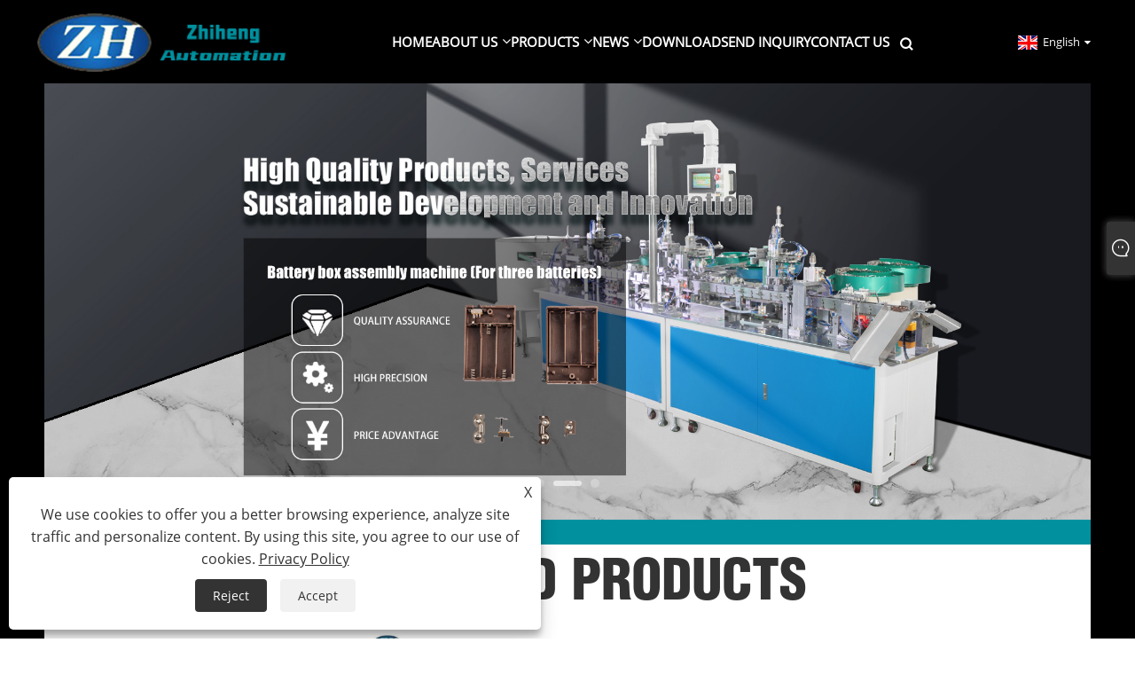

--- FILE ---
content_type: text/html; charset=utf-8
request_url: https://www.assembly-machine.com/
body_size: 12401
content:

<!DOCTYPE html>
<html xmlns="https://www.w3.org/1999/xhtml" lang="en">
<head>
    <meta http-equiv="Content-Type" content="text/html; charset=utf-8">
    <meta name="viewport" content="width=device-width, initial-scale=1, minimum-scale=1, maximum-scale=1">
    
<title>China Assembly Machine, Automatic Assembly Machine, Screwdriver Machine Manufacturers and Suppliers - Zhiheng</title>
<meta name="keywords" content="Assembly Machine, Automatic Assembly Machine, Screwdriver Machine, China, Manufacturers, Suppliers
" />
<meta name="description" content="Zhiheng is a reliable and professional manufacturers and suppliers for Assembly Machine, Automatic Assembly Machine, Screwdriver Machine with more than working experience. We provide one-stop sourcing service based on our own manufacture of Assembly Machine. We are very famous in China, you can wholesale buy our products with confidence." />
<link rel="shortcut icon" href="/upload/6905/2022090614160239683.png" type="image/x-icon" />
<!-- Google tag (gtag.js) -->
<script async src="https://www.googletagmanager.com/gtag/js?id=G-FKXLL5W2Z7"></script>
<script>
  window.dataLayer = window.dataLayer || [];
  function gtag(){dataLayer.push(arguments);}
  gtag('js', new Date());
gtag('config', 'AW-16806191197');
  gtag('config', 'G-FKXLL5W2Z7');
</script>
<meta name="ahrefs-site-verification" content="d10602725cd8cd2e0f37303fbd1f3e7a713406b0fda8c3d97362102a1bca2ac9">
<link rel="dns-prefetch" href="https://style.trade-cloud.com.cn" />
<link rel="dns-prefetch" href="https://i.trade-cloud.com.cn" />
    
    <link href="https://www.assembly-machine.com/" rel="canonical" />
    <script type="application/ld+json">[
  {
    "@context": "https://schema.org/",
    "@type": "Organization",
    "Logo": "https://www.assembly-machine.com/upload/6905/2022091509443621455.png",
    "Name": "Yuyao Zhiheng Automation Equipment Co.,Ltd",
    "Url": "https://www.assembly-machine.com/",
    "ContactPoint": [
      {
        "@type": "ContactPoint",
        "Telephone": "+86-18969424637",
        "ContactType": "customer service"
      }
    ]
  },
  {
    "@context": "https://schema.org/",
    "@type": "WebSite",
    "Name": "Yuyao Zhiheng Automation Equipment Co.,Ltd",
    "Url": "https://www.assembly-machine.com/",
    "PotentialAction": {
      "Query-Input": {
        "ValueName": "search_string",
        "ValueRequired": true,
        "@type": "PropertyValueSpecification"
      },
      "Target": {
        "UrlTemplate": "https://www.assembly-machine.com/products.html?search={search_string}",
        "@type": "EntryPoint"
      },
      "@context": "https://schema.org/",
      "@type": "SearchAction"
    }
  }
]</script>
    <link rel="alternate" hreflang="en"  href="https://www.assembly-machine.com/"/>
<link rel="alternate" hreflang="es"  href="https://es.assembly-machine.com/"/>
<link rel="alternate" hreflang="pt"  href="https://pt.assembly-machine.com/"/>
<link rel="alternate" hreflang="ru"  href="https://ru.assembly-machine.com/"/>
<link rel="alternate" hreflang="fr"  href="https://fr.assembly-machine.com/"/>
<link rel="alternate" hreflang="ja"  href="https://ja.assembly-machine.com/"/>
<link rel="alternate" hreflang="de"  href="https://de.assembly-machine.com/"/>
<link rel="alternate" hreflang="vi"  href="https://vi.assembly-machine.com/"/>
<link rel="alternate" hreflang="it"  href="https://it.assembly-machine.com/"/>
<link rel="alternate" hreflang="nl"  href="https://nl.assembly-machine.com/"/>
<link rel="alternate" hreflang="th"  href="https://th.assembly-machine.com/"/>
<link rel="alternate" hreflang="pl"  href="https://pl.assembly-machine.com/"/>
<link rel="alternate" hreflang="ko"  href="https://ko.assembly-machine.com/"/>
<link rel="alternate" hreflang="sv"  href="https://sv.assembly-machine.com/"/>
<link rel="alternate" hreflang="hu"  href="https://hu.assembly-machine.com/"/>
<link rel="alternate" hreflang="ms"  href="https://ms.assembly-machine.com/"/>
<link rel="alternate" hreflang="bn"  href="https://bn.assembly-machine.com/"/>
<link rel="alternate" hreflang="da"  href="https://da.assembly-machine.com/"/>
<link rel="alternate" hreflang="fi"  href="https://fi.assembly-machine.com/"/>
<link rel="alternate" hreflang="hi"  href="https://hi.assembly-machine.com/"/>
<link rel="alternate" hreflang="tl"  href="https://tl.assembly-machine.com/"/>
<link rel="alternate" hreflang="tr"  href="https://tr.assembly-machine.com/"/>
<link rel="alternate" hreflang="ga"  href="https://ga.assembly-machine.com/"/>
<link rel="alternate" hreflang="ar"  href="https://ar.assembly-machine.com/"/>
<link rel="alternate" hreflang="id"  href="https://id.assembly-machine.com/"/>
<link rel="alternate" hreflang="no"  href="https://no.assembly-machine.com/"/>
<link rel="alternate" hreflang="ur"  href="https://ur.assembly-machine.com/"/>
<link rel="alternate" hreflang="cs"  href="https://cs.assembly-machine.com/"/>
<link rel="alternate" hreflang="el"  href="https://el.assembly-machine.com/"/>
<link rel="alternate" hreflang="uk"  href="https://uk.assembly-machine.com/"/>
<link rel="alternate" hreflang="jv"  href="https://jw.assembly-machine.com/"/>
<link rel="alternate" hreflang="fa"  href="https://fa.assembly-machine.com/"/>
<link rel="alternate" hreflang="ta"  href="https://ta.assembly-machine.com/"/>
<link rel="alternate" hreflang="te"  href="https://te.assembly-machine.com/"/>
<link rel="alternate" hreflang="ne"  href="https://ne.assembly-machine.com/"/>
<link rel="alternate" hreflang="my"  href="https://my.assembly-machine.com/"/>
<link rel="alternate" hreflang="bg"  href="https://bg.assembly-machine.com/"/>
<link rel="alternate" hreflang="lo"  href="https://lo.assembly-machine.com/"/>
<link rel="alternate" hreflang="la"  href="https://la.assembly-machine.com/"/>
<link rel="alternate" hreflang="kk"  href="https://kk.assembly-machine.com/"/>
<link rel="alternate" hreflang="eu"  href="https://eu.assembly-machine.com/"/>
<link rel="alternate" hreflang="az"  href="https://az.assembly-machine.com/"/>
<link rel="alternate" hreflang="sk"  href="https://sk.assembly-machine.com/"/>
<link rel="alternate" hreflang="mk"  href="https://mk.assembly-machine.com/"/>
<link rel="alternate" hreflang="lt"  href="https://lt.assembly-machine.com/"/>
<link rel="alternate" hreflang="et"  href="https://et.assembly-machine.com/"/>
<link rel="alternate" hreflang="ro"  href="https://ro.assembly-machine.com/"/>
<link rel="alternate" hreflang="sl"  href="https://sl.assembly-machine.com/"/>
<link rel="alternate" hreflang="mr"  href="https://mr.assembly-machine.com/"/>
<link rel="alternate" hreflang="sr"  href="https://sr.assembly-machine.com/"/>
<link rel="alternate" hreflang="x-default"  href="https://www.assembly-machine.com/"/>

    <script src="https://style.trade-cloud.com.cn/Template/201/js/jquery.min.js"></script>
    
<link rel="stylesheet" type="text/css" href="https://style.trade-cloud.com.cn/Template/201/fonts/iconfont.css">
<link rel="stylesheet" type="text/css" href="https://style.trade-cloud.com.cn/Template/201/default/css/style.css">
<link rel="stylesheet" type="text/css" href="https://style.trade-cloud.com.cn/Template/201/css/mobile.css">
<link rel="stylesheet" type="text/css" href="https://style.trade-cloud.com.cn/Template/201/default/css/im.css">
<link rel="stylesheet" type="text/css" href="https://style.trade-cloud.com.cn/Template/201/css/links.css">
<link rel="stylesheet" type="text/css" href="https://style.trade-cloud.com.cn/Template/201/default/css/font-awesome.min.css">
<link rel="stylesheet" type="text/css" href="https://style.trade-cloud.com.cn/Template/201/css/language.css">


    <script type="text/javascript" src="/js/book.js?v=0"></script>
</head>
<body>
    <div class="container">
        
<!-- web_head start -->
<header class="index_web_head web_head">
    <div class="layout">
        <div class="head_left">
            <figure class="logo">
                <a class="logo_img" href="/">
                    <img src="/upload/6905/2022091509443621455.png" alt="Yuyao Zhiheng Automation Equipment Co.,Ltd"></a>
            </figure>
        </div>
        <nav class="nav_wrap">
            <ul class="head_nav">
                <li><a href="/" title="Home"><em>Home</em></a></li><li><a href="/about.html" title="About Us"><em>About Us</em></a><ul><li><a title="Company Profile" href="/about.html"><em>Company Profile</em></a></li><li><a title="Trade Capacity" href="/about-370078.html"><em>Trade Capacity</em></a></li><li><a title="Production Capacity" href="/about-370079.html"><em>Production Capacity</em></a></li><li><a title="Certificate" href="/about-370080.html"><em>Certificate</em></a></li><li><a title="Custom-made machines for your reference" href="/about-371359.html"><em>Custom-made machines for your reference</em></a></li><li><a title="Pictures of Our Factory" href="/about-371360.html"><em>Pictures of Our Factory</em></a></li></ul></li><li><a href="/products.html" title="Products"><em>Products</em></a><ul><li><a title="Assembly Machine" href="/assembly-machine"><em>Assembly Machine</em></a></li><li><a title="Machines for Toothbrush Series" href="/machines-for-toothbrush-series"><em>Machines for Toothbrush Series</em></a></li><li><a title="Screwdriver Machine" href="/screwdriver-machine"><em>Screwdriver Machine</em></a></li><li><a title="Riveting Contact Machine" href="/riveting-contact-machine"><em>Riveting Contact Machine</em></a></li><li><a title="Pin Inserting Machine" href="/pin-inserting-machine"><em>Pin Inserting Machine</em></a></li><li><a title="Machines for Charger and Transformer" href="/machines-for-charger-and-transformer"><em>Machines for Charger and Transformer</em></a></li><li><a title="Machines for Temperature Controller" href="/machines-for-temperature-controller"><em>Machines for Temperature Controller</em></a></li><li><a title="Testing and Printing Machine" href="/testing-and-printing-machine"><em>Testing and Printing Machine</em></a></li><li><a title="Bespoke Automation" href="/bespoke-automation"><em>Bespoke Automation</em></a></li></ul></li><li><a href="/news.html" title="News"><em>News</em></a><ul><li><a title="News" href="/news-90270.html"><em>News</em></a></li><li><a title="FAQ" href="/news-90542.html"><em>FAQ</em></a></li></ul></li><li><a href="/download.html" title="Download"><em>Download</em></a></li><li><a href="/message.html" title="Send Inquiry"><em>Send Inquiry</em></a></li><li><a href="/contact.html" title="Contact Us"><em>Contact Us</em></a></li>
            </ul>
            <b id="btn-search" class="btn--search"></b>
        </nav>
        <div class="head_right">
            <div class="change-language ensemble">
                <div class="change-language-title medium-title">
                    <div class="language-flag language-flag-en"><a title="English" href="javascript:;"><b class="country-flag"></b><span>English</span> </a></div>
                </div>
                <div class="change-language-cont sub-content"></div>
            </div>
        </div>
        <ul class="prisna-wp-translate-seo" id="prisna-translator-seo">
            <li class="language-flag language-flag-en"><a title="English" href="https://www.assembly-machine.com"><b class="country-flag"></b><span>English</span></a></li><li class="language-flag language-flag-es"><a title="Español" href="//es.assembly-machine.com"><b class="country-flag"></b><span>Español</span></a></li><li class="language-flag language-flag-pt"><a title="Português" href="//pt.assembly-machine.com"><b class="country-flag"></b><span>Português</span></a></li><li class="language-flag language-flag-ru"><a title="русский" href="//ru.assembly-machine.com"><b class="country-flag"></b><span>русский</span></a></li><li class="language-flag language-flag-fr"><a title="Français" href="//fr.assembly-machine.com"><b class="country-flag"></b><span>Français</span></a></li><li class="language-flag language-flag-ja"><a title="日本語" href="//ja.assembly-machine.com"><b class="country-flag"></b><span>日本語</span></a></li><li class="language-flag language-flag-de"><a title="Deutsch" href="//de.assembly-machine.com"><b class="country-flag"></b><span>Deutsch</span></a></li><li class="language-flag language-flag-vi"><a title="tiếng Việt" href="//vi.assembly-machine.com"><b class="country-flag"></b><span>tiếng Việt</span></a></li><li class="language-flag language-flag-it"><a title="Italiano" href="//it.assembly-machine.com"><b class="country-flag"></b><span>Italiano</span></a></li><li class="language-flag language-flag-nl"><a title="Nederlands" href="//nl.assembly-machine.com"><b class="country-flag"></b><span>Nederlands</span></a></li><li class="language-flag language-flag-th"><a title="ภาษาไทย" href="//th.assembly-machine.com"><b class="country-flag"></b><span>ภาษาไทย</span></a></li><li class="language-flag language-flag-pl"><a title="Polski" href="//pl.assembly-machine.com"><b class="country-flag"></b><span>Polski</span></a></li><li class="language-flag language-flag-ko"><a title="한국어" href="//ko.assembly-machine.com"><b class="country-flag"></b><span>한국어</span></a></li><li class="language-flag language-flag-sv"><a title="Svenska" href="//sv.assembly-machine.com"><b class="country-flag"></b><span>Svenska</span></a></li><li class="language-flag language-flag-hu"><a title="magyar" href="//hu.assembly-machine.com"><b class="country-flag"></b><span>magyar</span></a></li><li class="language-flag language-flag-ms"><a title="Malay" href="//ms.assembly-machine.com"><b class="country-flag"></b><span>Malay</span></a></li><li class="language-flag language-flag-bn"><a title="বাংলা ভাষার" href="//bn.assembly-machine.com"><b class="country-flag"></b><span>বাংলা ভাষার</span></a></li><li class="language-flag language-flag-da"><a title="Dansk" href="//da.assembly-machine.com"><b class="country-flag"></b><span>Dansk</span></a></li><li class="language-flag language-flag-fi"><a title="Suomi" href="//fi.assembly-machine.com"><b class="country-flag"></b><span>Suomi</span></a></li><li class="language-flag language-flag-hi"><a title="हिन्दी" href="//hi.assembly-machine.com"><b class="country-flag"></b><span>हिन्दी</span></a></li><li class="language-flag language-flag-tl"><a title="Pilipino" href="//tl.assembly-machine.com"><b class="country-flag"></b><span>Pilipino</span></a></li><li class="language-flag language-flag-tr"><a title="Türkçe" href="//tr.assembly-machine.com"><b class="country-flag"></b><span>Türkçe</span></a></li><li class="language-flag language-flag-ga"><a title="Gaeilge" href="//ga.assembly-machine.com"><b class="country-flag"></b><span>Gaeilge</span></a></li><li class="language-flag language-flag-ar"><a title="العربية" href="//ar.assembly-machine.com"><b class="country-flag"></b><span>العربية</span></a></li><li class="language-flag language-flag-id"><a title="Indonesia" href="//id.assembly-machine.com"><b class="country-flag"></b><span>Indonesia</span></a></li><li class="language-flag language-flag-no"><a title="Norsk‎" href="//no.assembly-machine.com"><b class="country-flag"></b><span>Norsk‎</span></a></li><li class="language-flag language-flag-ur"><a title="تمل" href="//ur.assembly-machine.com"><b class="country-flag"></b><span>تمل</span></a></li><li class="language-flag language-flag-cs"><a title="český" href="//cs.assembly-machine.com"><b class="country-flag"></b><span>český</span></a></li><li class="language-flag language-flag-el"><a title="ελληνικά" href="//el.assembly-machine.com"><b class="country-flag"></b><span>ελληνικά</span></a></li><li class="language-flag language-flag-uk"><a title="український" href="//uk.assembly-machine.com"><b class="country-flag"></b><span>український</span></a></li><li class="language-flag language-flag-jw"><a title="Javanese" href="//jw.assembly-machine.com"><b class="country-flag"></b><span>Javanese</span></a></li><li class="language-flag language-flag-fa"><a title="فارسی" href="//fa.assembly-machine.com"><b class="country-flag"></b><span>فارسی</span></a></li><li class="language-flag language-flag-ta"><a title="தமிழ்" href="//ta.assembly-machine.com"><b class="country-flag"></b><span>தமிழ்</span></a></li><li class="language-flag language-flag-te"><a title="తెలుగు" href="//te.assembly-machine.com"><b class="country-flag"></b><span>తెలుగు</span></a></li><li class="language-flag language-flag-ne"><a title="नेपाली" href="//ne.assembly-machine.com"><b class="country-flag"></b><span>नेपाली</span></a></li><li class="language-flag language-flag-my"><a title="Burmese" href="//my.assembly-machine.com"><b class="country-flag"></b><span>Burmese</span></a></li><li class="language-flag language-flag-bg"><a title="български" href="//bg.assembly-machine.com"><b class="country-flag"></b><span>български</span></a></li><li class="language-flag language-flag-lo"><a title="ລາວ" href="//lo.assembly-machine.com"><b class="country-flag"></b><span>ລາວ</span></a></li><li class="language-flag language-flag-la"><a title="Latine" href="//la.assembly-machine.com"><b class="country-flag"></b><span>Latine</span></a></li><li class="language-flag language-flag-kk"><a title="Қазақша" href="//kk.assembly-machine.com"><b class="country-flag"></b><span>Қазақша</span></a></li><li class="language-flag language-flag-eu"><a title="Euskal" href="//eu.assembly-machine.com"><b class="country-flag"></b><span>Euskal</span></a></li><li class="language-flag language-flag-az"><a title="Azərbaycan" href="//az.assembly-machine.com"><b class="country-flag"></b><span>Azərbaycan</span></a></li><li class="language-flag language-flag-sk"><a title="Slovenský jazyk" href="//sk.assembly-machine.com"><b class="country-flag"></b><span>Slovenský jazyk</span></a></li><li class="language-flag language-flag-mk"><a title="Македонски" href="//mk.assembly-machine.com"><b class="country-flag"></b><span>Македонски</span></a></li><li class="language-flag language-flag-lt"><a title="Lietuvos" href="//lt.assembly-machine.com"><b class="country-flag"></b><span>Lietuvos</span></a></li><li class="language-flag language-flag-et"><a title="Eesti Keel" href="//et.assembly-machine.com"><b class="country-flag"></b><span>Eesti Keel</span></a></li><li class="language-flag language-flag-ro"><a title="Română" href="//ro.assembly-machine.com"><b class="country-flag"></b><span>Română</span></a></li><li class="language-flag language-flag-sl"><a title="Slovenski" href="//sl.assembly-machine.com"><b class="country-flag"></b><span>Slovenski</span></a></li><li class="language-flag language-flag-mr"><a title="मराठी" href="//mr.assembly-machine.com"><b class="country-flag"></b><span>मराठी</span></a></li><li class="language-flag language-flag-sr"><a title="Srpski језик" href="//sr.assembly-machine.com"><b class="country-flag"></b><span>Srpski језик</span></a></li>
        </ul>
    </div>
</header>
<!--// web_head end -->

        
<!-- web_main start -->
<section class="web_main index_main">

    <!-- banner -->
    <div class="slider_banner">
        <div class="swiper-wrapper">
            <div class="swiper-slide"><a href="https://www.zhihengautomation.com/assembly-machine" title="China Assembly Machine Factory"><img src="/upload/6905/20220913091052438242.jpg" alt="China Assembly Machine Factory" /></a></div><div class="swiper-slide"><a href="https://www.zhihengautomation.com/assembly-machine" title="China Assembly Machine Suppliers"><img src="/upload/6905/2022091309104382343.jpg" alt="China Assembly Machine Suppliers" /></a></div><div class="swiper-slide"><a href="https://www.zhihengautomation.com/riveting-contact-machine" title="China Riveting Contact Machine Manufacturers"><img src="/upload/6905/20220913091035892986.jpg" alt="China Riveting Contact Machine Manufacturers" /></a></div>
        </div>
        <div class="swiper-pagination swiper-pagination-white"></div>
        <div class="swiper-button-prev swiper-button-white"><span class="slide-page-box"></span></div>
        <div class="swiper-button-next swiper-button-white"><span class="slide-page-box"></span></div>
    </div>

    

    <!-- index_hot_product -->
    <div class="index_product">
        <div class="layout">
            <h1 class="index_title">Featured Products</h1>
            <h2 class="index_title"></h2>
            <ul class="product_items">
                <li class="product_item wow fadeInUpA" data-wow-delay=".1s"><figure><span class="item_img"><img src="/upload/6905/automatic-plug-assembly-machine_31770.jpg" alt="Automatic Plug Assembly Machine" title="Automatic Plug Assembly Machine" /><a href="/automatic-plug-assembly-machine.html" title="Automatic Plug Assembly Machine"></a></span><figcaption><h3 class="item_title"><a href="/automatic-plug-assembly-machine.html" title="Automatic Plug Assembly Machine">Automatic Plug Assembly Machine</a></h3></figcaption></figure></li><li class="product_item wow fadeInUpA" data-wow-delay=".2s"><figure><span class="item_img"><img src="/upload/6905/automatic-riveting-machine-for-static-contact-piece-and-moving-contact-frame-line_622128.jpg" alt="Ultrasonic Machine For Adapter" title="Ultrasonic Machine For Adapter" /><a href="/ultrasonic-machine-for-adapter.html" title="Ultrasonic Machine For Adapter"></a></span><figcaption><h3 class="item_title"><a href="/ultrasonic-machine-for-adapter.html" title="Ultrasonic Machine For Adapter">Ultrasonic Machine For Adapter</a></h3></figcaption></figure></li><li class="product_item wow fadeInUpA" data-wow-delay=".3s"><figure><span class="item_img"><img src="/upload/6905/automatic-riveting-and-pressing-machine-for-hardware-line_88345.jpg" alt="Charging Seat Assembly and Testing Machine" title="Charging Seat Assembly and Testing Machine" /><a href="/charging-seat-assembly-and-testing-machine.html" title="Charging Seat Assembly and Testing Machine"></a></span><figcaption><h3 class="item_title"><a href="/charging-seat-assembly-and-testing-machine.html" title="Charging Seat Assembly and Testing Machine">Charging Seat Assembly and Testing Machine</a></h3></figcaption></figure></li><li class="product_item wow fadeInUpA" data-wow-delay=".4s"><figure><span class="item_img"><img src="/upload/6905/semi-automatic-leakage-protection-plug-test-screw-machine-line_40831.jpg" alt="Button Tooth Machine Of Temperature Controller" title="Button Tooth Machine Of Temperature Controller" /><a href="/button-tooth-machine-of-temperature-controller.html" title="Button Tooth Machine Of Temperature Controller"></a></span><figcaption><h3 class="item_title"><a href="/button-tooth-machine-of-temperature-controller.html" title="Button Tooth Machine Of Temperature Controller">Button Tooth Machine Of Temperature Controller</a></h3></figcaption></figure></li><li class="product_item wow fadeInUpA" data-wow-delay=".5s"><figure><span class="item_img"><img src="/upload/6905/automatic-insert-assembly-machine-line_115955.jpg" alt="Automatic insert assembly machine line" title="Automatic insert assembly machine line" /><a href="/automatic-insert-assembly-machine-line.html" title="Automatic insert assembly machine line"></a></span><figcaption><h3 class="item_title"><a href="/automatic-insert-assembly-machine-line.html" title="Automatic insert assembly machine line">Automatic insert assembly machine line</a></h3></figcaption></figure></li><li class="product_item wow fadeInUpA" data-wow-delay=".6s"><figure><span class="item_img"><img src="/upload/6905/push-button-assembly-machine-line_192334.jpg" alt="Push-button assembly machine line" title="Push-button assembly machine line" /><a href="/push-button-assembly-machine-line.html" title="Push-button assembly machine line"></a></span><figcaption><h3 class="item_title"><a href="/push-button-assembly-machine-line.html" title="Push-button assembly machine line">Push-button assembly machine line</a></h3></figcaption></figure></li><li class="product_item wow fadeInUpA" data-wow-delay=".7s"><figure><span class="item_img"><img src="/upload/6905/automatic-riveting-contact-machine_18201.jpg" alt="Automatic Riveting Contact Machine" title="Automatic Riveting Contact Machine" /><a href="/automatic-riveting-contact-machine.html" title="Automatic Riveting Contact Machine"></a></span><figcaption><h3 class="item_title"><a href="/automatic-riveting-contact-machine.html" title="Automatic Riveting Contact Machine">Automatic Riveting Contact Machine</a></h3></figcaption></figure></li><li class="product_item wow fadeInUpA" data-wow-delay=".8s"><figure><span class="item_img"><img src="/upload/6905/screw-machine-for-hardware-assembly_427714.jpg" alt="Screw Machine for Hardware Assembly" title="Screw Machine for Hardware Assembly" /><a href="/screw-machine-for-hardware-assembly.html" title="Screw Machine for Hardware Assembly"></a></span><figcaption><h3 class="item_title"><a href="/screw-machine-for-hardware-assembly.html" title="Screw Machine for Hardware Assembly">Screw Machine for Hardware Assembly</a></h3></figcaption></figure></li><li class="product_item wow fadeInUpA" data-wow-delay=".9s"><figure><span class="item_img"><img src="/upload/6905/toothbrush-head-automatic-casing-assembly-machine_926940.jpg" alt="Toothbrush Head Automatic Casing Assembly Machine" title="Toothbrush Head Automatic Casing Assembly Machine" /><a href="/toothbrush-head-automatic-casing-assembly-machine.html" title="Toothbrush Head Automatic Casing Assembly Machine"></a></span><figcaption><h3 class="item_title"><a href="/toothbrush-head-automatic-casing-assembly-machine.html" title="Toothbrush Head Automatic Casing Assembly Machine">Toothbrush Head Automatic Casing Assembly Machine</a></h3></figcaption></figure></li><li class="product_item wow fadeInUpA" data-wow-delay=".10s"><figure><span class="item_img"><img src="/upload/6905/automatic-zinc-shell-edge-milling-and-tapping-machine_39426.jpg" alt="Automatic Zinc Shell Edge Milling and Tapping Machine" title="Automatic Zinc Shell Edge Milling and Tapping Machine" /><a href="/automatic-zinc-shell-edge-milling-and-tapping-machine.html" title="Automatic Zinc Shell Edge Milling and Tapping Machine"></a></span><figcaption><h3 class="item_title"><a href="/automatic-zinc-shell-edge-milling-and-tapping-machine.html" title="Automatic Zinc Shell Edge Milling and Tapping Machine">Automatic Zinc Shell Edge Milling and Tapping Machine</a></h3></figcaption></figure></li><li class="product_item wow fadeInUpA" data-wow-delay=".11s"><figure><span class="item_img"><img src="/upload/6905/automatic-assembly-machine-for-lip-pomade_372475.jpg" alt="Automatic Assembly Machine for Lip Pomade" title="Automatic Assembly Machine for Lip Pomade" /><a href="/automatic-assembly-machine-for-lip-pomade.html" title="Automatic Assembly Machine for Lip Pomade"></a></span><figcaption><h3 class="item_title"><a href="/automatic-assembly-machine-for-lip-pomade.html" title="Automatic Assembly Machine for Lip Pomade">Automatic Assembly Machine for Lip Pomade</a></h3></figcaption></figure></li><li class="product_item wow fadeInUpA" data-wow-delay=".12s"><figure><span class="item_img"><img src="/upload/6905/automatic-spring-set-machine_644103.jpg" alt="Automatic Spring Set Machine" title="Automatic Spring Set Machine" /><a href="/automatic-spring-set-machine.html" title="Automatic Spring Set Machine"></a></span><figcaption><h3 class="item_title"><a href="/automatic-spring-set-machine.html" title="Automatic Spring Set Machine">Automatic Spring Set Machine</a></h3></figcaption></figure></li>
            </ul>
            <div class="learn_more"><a href="/products.html" class="sys_btn" title="Read More">Read More</a></div>
        </div>
    </div>

    <!-- index_company_intr -->
    <div class="index_company_intr">
        <div class="layout">
            <div class="index_bd" style="background-image: url(https://style.trade-cloud.com.cn/Template/201/default/image/company_intr_bg.jpg)">
                <div class="company_intr_img wow fadeInLeftA">
                    <div class="company_intr_img_slide">
                        <ul class="swiper-wrapper">
                            <li class="swiper-slide"><a href="/about.html" title="#"><img src="/upload/6905/20220906152949944242.jpg" alt="#" /></a></li>
                        </ul>
                    </div>
                </div>
                <div class="company_intr_cont wow fadeInRightA">
                    <div class="company_intr_info">
                        <h2 class="company_intr_title">About Us</h2>
                        <p class="company_intr_desc"><br />
Yuyao Zhiheng Automation Equipment Co., Ltd is a company specializing in production and operation of the following equipment:<a href="https://www.zhihengautomation.com/assembly-machine" target="_blank"><span style="color:#E53333;"><strong>Assembly Machine</strong></span></a>, <a href="https://www.zhihengautomation.com/white-rod-sealing-ring-automatic-assembly-machine.html" target="_blank"><span style="color:#E53333;"><strong>Automatic Assembly Machine</strong></span></a>, <a href="https://www.zhihengautomation.com/screwdriver-machine" target="_blank"><span style="color:#E53333;"><strong>Screwdriver Machine</strong></span></a>, Sealing ring automatic assembly machine, Valve element automatic assembly machine, Electric toothbrush automatic assembly machine, Automatic screwing machine, Automatic riveting contact machine, Automatic riveting press, Automatic pin inserting machine, Automatic soldering machine, Tin furnace, Automatic welding machine, Transformer ultrasonic testing machine, Sintering and welding machine for transformer silicon steel sheet, Automatic assembly line, Non-standard automatic assembly machine, etc.</p>
                    </div>
                </div>
            </div>
        </div>
    </div>


    <!-- index_promote -->
    <div class="index_promote">
        <div class="layout">
            <h2 class="index_title">News</h2>
            <h3 class="index_title"></h3>
            <div class="promote_slider">
                <div class="swiper-wrapper">
                    <figure class="swiper-slide promote_item"><div class="item_img wow fadeInLeftA" data-wow-delay=".1s"><a class="img_box" href="/news-show-1040187.html"><img src="/upload/6905/20250411133447787274.jpg" alt="Introduction to Solenoid Valve Coil Testing And Printing Machine" /></a></div><figcaption class="item_cont wow fadeInRightA" data-wow-delay=".1s"><div class="item_info"><h3 class="item_title"><a href="/news-show-1040187.html" title="Introduction to Solenoid Valve Coil Testing And Printing Machine">Introduction to Solenoid Valve Coil Testing And Printing Machine</a></h3><p class="item_desc">Solenoid valve plug testing press is a combination of the function of the solenoid valve and the printing press system, and has the function of testing the solenoid valve plug equipment, the following from its characteristics, applications, detection technology points and other aspects are introduced:</p><div class="learn_more"><a href="/news-show-1040187.html" class="sys_btn" title="Introduction to Solenoid Valve Coil Testing And Printing Machine">Read More</a></div></div></figcaption></figure><figure class="swiper-slide promote_item"><div class="item_img wow fadeInLeftA" data-wow-delay=".2s"><a class="img_box" href="/news-show-1040186.html"><img src="/upload/6905/20250409150016205195.jpg" alt="What are the advantages and features of the O-ring Spring Double Gasket Assembly Machine ？" /></a></div><figcaption class="item_cont wow fadeInRightA" data-wow-delay=".2s"><div class="item_info"><h3 class="item_title"><a href="/news-show-1040186.html" title="What are the advantages and features of the O-ring Spring Double Gasket Assembly Machine ？">What are the advantages and features of the O-ring Spring Double Gasket Assembly Machine ？</a></h3><p class="item_desc">
O-ring spring double gasket assembly machine is the key equipment to realize efficient and accurate assembly in modern manufacturing industry. Its high degree of automation, flexibility and reliability make it a core tool to enhance the competitiveness of enterprises. As the technology continues to advance, the device will play an important role in more fields.</p><div class="learn_more"><a href="/news-show-1040186.html" class="sys_btn" title="What are the advantages and features of the O-ring Spring Double Gasket Assembly Machine ？">Read More</a></div></div></figcaption></figure><figure class="swiper-slide promote_item"><div class="item_img wow fadeInLeftA" data-wow-delay=".3s"><a class="img_box" href="/news-show-1040185.html"><img src="/upload/6905/20250402141926558328.png" alt="Automatic Zinc Shell Edge Milling And Tapping Machine" /></a></div><figcaption class="item_cont wow fadeInRightA" data-wow-delay=".3s"><div class="item_info"><h3 class="item_title"><a href="/news-show-1040185.html" title="Automatic Zinc Shell Edge Milling And Tapping Machine">Automatic Zinc Shell Edge Milling And Tapping Machine</a></h3><p class="item_desc">The equipment is equipped with high-precision milling tools, which can accurately mill the edge of the zinc shell, remove excess materials, and make the edge more flat and smooth.</p><div class="learn_more"><a href="/news-show-1040185.html" class="sys_btn" title="Automatic Zinc Shell Edge Milling And Tapping Machine">Read More</a></div></div></figcaption></figure><figure class="swiper-slide promote_item"><div class="item_img wow fadeInLeftA" data-wow-delay=".4s"><a class="img_box" href="/news-show-1039182.html"><img src="/upload/6905/2024101216095882543.jpg" alt="Automatic spring machine makes spring manufacturing more efficient" /></a></div><figcaption class="item_cont wow fadeInRightA" data-wow-delay=".4s"><div class="item_info"><h3 class="item_title"><a href="/news-show-1039182.html" title="Automatic spring machine makes spring manufacturing more efficient">Automatic spring machine makes spring manufacturing more efficient</a></h3><p class="item_desc">Springs are one of the indispensable components in modern industry, and the manufacturing of springs not only requires high quality, but also high efficiency. Recently, Automatic Spring Set Machine company has launched an automated equipment that can bring higher production efficiency to spring manufacturing enterprises.</p><div class="learn_more"><a href="/news-show-1039182.html" class="sys_btn" title="Automatic spring machine makes spring manufacturing more efficient">Read More</a></div></div></figcaption></figure><figure class="swiper-slide promote_item"><div class="item_img wow fadeInLeftA" data-wow-delay=".5s"><a class="img_box" href="/news-show-1038833.html"><img src="/upload/6905/2024061516511886140.jpg" alt="Features of Riveting Contact Machine" /></a></div><figcaption class="item_cont wow fadeInRightA" data-wow-delay=".5s"><div class="item_info"><h3 class="item_title"><a href="/news-show-1038833.html" title="Features of Riveting Contact Machine">Features of Riveting Contact Machine</a></h3><p class="item_desc">Riveting is an essential process in manufacturing, with the quality of the rivet joints impacting the performance and safety of the final product. To ensure a reliable, efficient, and consistent riveting process, industries rely on advanced machines such as a riveting contact machine. This device boasts several critical features that improve the quality and speed of the riveting process.</p><div class="learn_more"><a href="/news-show-1038833.html" class="sys_btn" title="Features of Riveting Contact Machine">Read More</a></div></div></figcaption></figure><figure class="swiper-slide promote_item"><div class="item_img wow fadeInLeftA" data-wow-delay=".6s"><a class="img_box" href="/news-show-1038832.html"><img src="/upload/6905/20240422143611145970.jpg" alt="The advantages of Automated Heat Treatment Equipment" /></a></div><figcaption class="item_cont wow fadeInRightA" data-wow-delay=".6s"><div class="item_info"><h3 class="item_title"><a href="/news-show-1038832.html" title="The advantages of Automated Heat Treatment Equipment">The advantages of Automated Heat Treatment Equipment</a></h3><p class="item_desc">Automated heat treatment equipment is a technology that is revolutionizing the heat treatment industry. With the increase in demand for high-quality products, this technology has proven its worth in meeting these demands. In this article, we'll explore the advantages of automated heat treatment equipment.</p><div class="learn_more"><a href="/news-show-1038832.html" class="sys_btn" title="The advantages of Automated Heat Treatment Equipment">Read More</a></div></div></figcaption></figure><figure class="swiper-slide promote_item"><div class="item_img wow fadeInLeftA" data-wow-delay=".7s"><a class="img_box" href="/news-show-1040484.html"><img src="/upload/6905/2025121208520659676.jpg" alt="What Makes an Automatic Insert Assembly Machine Essential for Modern Manufacturing?" /></a></div><figcaption class="item_cont wow fadeInRightA" data-wow-delay=".7s"><div class="item_info"><h3 class="item_title"><a href="/news-show-1040484.html" title="What Makes an Automatic Insert Assembly Machine Essential for Modern Manufacturing?">What Makes an Automatic Insert Assembly Machine Essential for Modern Manufacturing?</a></h3><p class="item_desc">​In today's fast-paced industrial landscape, precision, consistency, and high-volume production determine the competitiveness of any manufacturing line. As global demand for efficiency grows, many factories are transitioning from manual and semi-automatic assembly methods to advanced automation systems. Among these technologies, the Automatic Insert Assembly Machine has become one of the most vital tools for improving production speed and accuracy while reducing operational costs.</p><div class="learn_more"><a href="/news-show-1040484.html" class="sys_btn" title="What Makes an Automatic Insert Assembly Machine Essential for Modern Manufacturing?">Read More</a></div></div></figcaption></figure><figure class="swiper-slide promote_item"><div class="item_img wow fadeInLeftA" data-wow-delay=".8s"><a class="img_box" href="/news-show-1040483.html"><img src="/upload/6905/20250926162928358324.jpg" alt="The Rising Popularity of Screwdriver Machines in the Home Appliance Industry" /></a></div><figcaption class="item_cont wow fadeInRightA" data-wow-delay=".8s"><div class="item_info"><h3 class="item_title"><a href="/news-show-1040483.html" title="The Rising Popularity of Screwdriver Machines in the Home Appliance Industry">The Rising Popularity of Screwdriver Machines in the Home Appliance Industry</a></h3><p class="item_desc">For decades, the humble screwdriver was a staple in every household toolkit. Today, a powerful and efficient evolution of this tool is gaining significant traction among homeowners and DIY enthusiasts: the electric screwdriver machine. </p><div class="learn_more"><a href="/news-show-1040483.html" class="sys_btn" title="The Rising Popularity of Screwdriver Machines in the Home Appliance Industry">Read More</a></div></div></figcaption></figure>
                </div>
                <div class="swiper-control">
                    <div class="swiper-button-prev"></div>
                    <div class="swiper-button-next"></div>
                    <div class="swiper-pagination"></div>
                </div>
            </div>
        </div>
    </div>

    <!-- index_cate -->
    <div class="index_cate">
        <div class="layout">
            <h2 class="index_title">New Products</h2>
            <h3 class="index_title"></h3>
            <ul class="index_cate_items">
                <li class="cate_item wow fadeInUpA" data-wow-delay=".1s"><figure class="item_inner"><div class="item_img"><a href="/push-button-assembly-machine-line.html" title="Push-button assembly machine line"><img src="/upload/6905/push-button-assembly-machine-line_192334.jpg" alt="Push-button assembly machine line" title="Push-button assembly machine line" /></a></div><figcaption class="item_info"><h2 class="item_title"><a href="/push-button-assembly-machine-line.html" title="Push-button assembly machine line">Push-button assembly machine line</a></h2></figcaption></figure></li><li class="cate_item wow fadeInUpA" data-wow-delay=".2s"><figure class="item_inner"><div class="item_img"><a href="/semi-automatic-assembly-screwing-machine.html" title="Semi-automatic Assembly Screwing Machine"><img src="/upload/6905/semi-automatic-assembly-screwing-machine_59388.jpg" alt="Semi-automatic Assembly Screwing Machine" title="Semi-automatic Assembly Screwing Machine" /></a></div><figcaption class="item_info"><h2 class="item_title"><a href="/semi-automatic-assembly-screwing-machine.html" title="Semi-automatic Assembly Screwing Machine">Semi-automatic Assembly Screwing Machine</a></h2></figcaption></figure></li><li class="cate_item wow fadeInUpA" data-wow-delay=".3s"><figure class="item_inner"><div class="item_img"><a href="/toothbrush-head-semi-automatic-assembly-machine.html" title="Toothbrush Head Semi-automatic Assembly Machine"><img src="/upload/6905/toothbrush-head-semi-automatic-assembly-machine_0781.jpg" alt="Toothbrush Head Semi-automatic Assembly Machine" title="Toothbrush Head Semi-automatic Assembly Machine" /></a></div><figcaption class="item_info"><h2 class="item_title"><a href="/toothbrush-head-semi-automatic-assembly-machine.html" title="Toothbrush Head Semi-automatic Assembly Machine">Toothbrush Head Semi-automatic Assembly Machine</a></h2></figcaption></figure></li><li class="cate_item wow fadeInUpA" data-wow-delay=".4s"><figure class="item_inner"><div class="item_img"><a href="/toothbrush-head-assembly-machine.html" title="Toothbrush Head Assembly Machine"><img src="/upload/6905/toothbrush-head-assembly-machine_73183.jpg" alt="Toothbrush Head Assembly Machine" title="Toothbrush Head Assembly Machine" /></a></div><figcaption class="item_info"><h2 class="item_title"><a href="/toothbrush-head-assembly-machine.html" title="Toothbrush Head Assembly Machine">Toothbrush Head Assembly Machine</a></h2></figcaption></figure></li><li class="cate_item wow fadeInUpA" data-wow-delay=".5s"><figure class="item_inner"><div class="item_img"><a href="/tool-push-block-assembly-machine.html" title="Tool Push block Assembly Machine"><img src="/upload/6905/tool-push-block-assembly-machine_263999.jpg" alt="Tool Push block Assembly Machine" title="Tool Push block Assembly Machine" /></a></div><figcaption class="item_info"><h2 class="item_title"><a href="/tool-push-block-assembly-machine.html" title="Tool Push block Assembly Machine">Tool Push block Assembly Machine</a></h2></figcaption></figure></li><li class="cate_item wow fadeInUpA" data-wow-delay=".6s"><figure class="item_inner"><div class="item_img"><a href="/white-rod-automatic-assembly-machine-of-sanitary-ware.html" title="White Rod Automatic Assembly Machine of Sanitary Ware"><img src="/upload/6905/white-rod-automatic-assembly-machine-of-sanitary-ware_142481.jpg" alt="White Rod Automatic Assembly Machine of Sanitary Ware" title="White Rod Automatic Assembly Machine of Sanitary Ware" /></a></div><figcaption class="item_info"><h2 class="item_title"><a href="/white-rod-automatic-assembly-machine-of-sanitary-ware.html" title="White Rod Automatic Assembly Machine of Sanitary Ware">White Rod Automatic Assembly Machine of Sanitary Ware</a></h2></figcaption></figure></li><li class="cate_item wow fadeInUpA" data-wow-delay=".7s"><figure class="item_inner"><div class="item_img"><a href="/white-rod-sealing-ring-automatic-assembly-machine.html" title="White Rod Sealing Ring Automatic Assembly Machine"><img src="/upload/6905/white-rod-sealing-ring-automatic-assembly-machine_114412.jpg" alt="White Rod Sealing Ring Automatic Assembly Machine" title="White Rod Sealing Ring Automatic Assembly Machine" /></a></div><figcaption class="item_info"><h2 class="item_title"><a href="/white-rod-sealing-ring-automatic-assembly-machine.html" title="White Rod Sealing Ring Automatic Assembly Machine">White Rod Sealing Ring Automatic Assembly Machine</a></h2></figcaption></figure></li><li class="cate_item wow fadeInUpA" data-wow-delay=".8s"><figure class="item_inner"><div class="item_img"><a href="/bead-transport-automatic-assembly-machine.html" title="Bead Transport Automatic Assembly Machine"><img src="/upload/6905/bead-transport-automatic-assembly-machine_654869.jpg" alt="Bead Transport Automatic Assembly Machine" title="Bead Transport Automatic Assembly Machine" /></a></div><figcaption class="item_info"><h2 class="item_title"><a href="/bead-transport-automatic-assembly-machine.html" title="Bead Transport Automatic Assembly Machine">Bead Transport Automatic Assembly Machine</a></h2></figcaption></figure></li>
            </ul>
        </div>
    </div>


</section>
<!--// web_main end -->

        
<!-- web_footer start -->
<footer class="web_footer" style="background-image: url(https://style.trade-cloud.com.cn/Template/201/default/image/footer_bg.jpg)">
    <div class="layout">
        <figure class="foot_logo wow fadeInUpA" data-wow-delay=".1s">
            <img src="/upload/6905/2022091509443621455.png" alt="Yuyao Zhiheng Automation Equipment Co.,Ltd" title="Yuyao Zhiheng Automation Equipment Co.,Ltd" />
        </figure>
        <div class="company_subscribe wow fadeInUpA" data-wow-delay=".2s">
            <p>For inquiries about our products or pricelist, please leave your email to us and we will be in touch within 24 hours.</p>
            <input type="text" name="" id="inquiry" placeholder="Your Email address" />
            <a href="javascript:" class="button" onclick="IndexAddEmail('Email format error！','Submit the interval to 5 seconds！')">Inquiry Now</a>
        </div>
        <ul class="foot_contact wow fadeInUpA" data-wow-delay=".3s">
            <li><i class="fa fa-phone" aria-hidden="true"></i><a href="tel:+86-18969424637" title="+86-18969424637">+86-18969424637</a></li>
            <li><i class="fa fa-envelope-o" aria-hidden="true"></i><a href="/message.html" title="sales5@cnzhiheng.com">sales5@cnzhiheng.com</a></li>
        </ul>
        <ul class="foot_sns wow fadeInUpA" data-wow-delay=".3s">
            <li><a href="https://www.facebook.com/zh.automation03/" target="_blank" rel="nofollow" class="facebook" title="Facebook"><span class="iconfont icon-Facebook"></span></a></li><li><a href="https://twitter.com/zhautomation03" target="_blank" rel="nofollow" class="twitter" title="Twitter"><span class="iconfont icon-twitter"></span></a></li><li><a href="https://www.linkedin.com/in/zhautomation03" target="_blank" rel="nofollow" class="linkedin" title="Linkedin"><span class="iconfont icon-in"></span></a></li><li><a href="https://www.youtube.com/channel/UCXtjR3w41-q6RvvE3G3agJA" target="_blank" rel="nofollow" class="YouTube" title="YouTube"><span class="iconfont icon-youtube"></span></a></li><li><a href="https://www.instagram.com/zh.automation03/" target="_blank" rel="nofollow" class="ICP" title="Instagram"><span class="iconfont icon-instagram"></span></a></li>
        </ul>
    </div>
    <div class="footer wow fadeInUpA" data-wow-delay=".3s">
        Copyright © 2022 Yuyao Zhiheng Automation Equipment Co.,Ltd - Assembly Machine, Automatic Assembly Machine, Screwdriver Machine -All Reserved.
    </div>
    <div class="links">
        <ul>
            <li><a href="/links.html" title="Links">Links</a></li>
            <li><a href="/sitemap.html" title="Sitemap">Sitemap</a></li>
            <li><a href="/rss.xml" title="RSS">RSS</a></li>
            <li><a href="/sitemap.xml" title="XML">XML</a></li>
            <li><a href="/privacy-policy.html" rel="nofollow" target="_blank">Privacy Policy</a></li>
            
        </ul>
    </div>
</footer>
<style>
.web_footer{background-image:url(https://i.trade-cloud.com.cn/upload/6905/image/20220906/1_796961.jpg)!important;}
.index_company_intr .index_bd{background-image:url(https://i.trade-cloud.com.cn/upload/6905/image/20220907/kck_939699.jpg)!important;}
.web_head .head_left{background-color: #000000;}
.web_head .logo_img img {
  height: 70px;
  margin-left: 20px;
  margin-top: -15px; !important;}
.web_footer .foot_logo img{visibility:hidden;

}
.web_footer .foot_logo{background-image:url(https://i.trade-cloud.com.cn/upload/6905/image/20220915/logo_24772.png);
background-repeat: no-repeat;
background-position: center;}

.bt{
font-size:16px;
color:#000000;
font-weight:700;
}
.bt1{
font-size:16px;
color:#000000;
font-weight:700;
font-style:italic;
}
.wz{
font-size:14px;
color:#000000;
}
.tp{ text-align: center;
}

.nav_wrap .head_nav{
margin-right: 0px;
}
.nav_wrap .head_nav li{
margin: 0 10px;
}
@media(max-width:767px){
.web_head .logo_img img{

height: 38px;
margin-top: 0px;
}
.layout .index_title{
font-size: 40px;
}}
.block .class-content .download-list{
display: revert !important;}
.nav_wrap .head_nav li a{
padding: 0 0px
}
</style><script id="test" type="text/javascript"></script><script type="text/javascript">document.getElementById("test").src="//www.assembly-machine.com/IPCount/stat.aspx?ID=6905";</script>
<!--// web_footer end -->

    </div>
    


<link href="/OnlineService/11/css/im.css" rel="stylesheet" />
<div class="im">
    <style>
        img {
            border: none;
            max-width: 100%;
        }
    </style>
    <label class="im-l" for="select"><i class="iconfont icon-xiaoxi21"></i></label>
    <input type="checkbox" id="select">
    <div class="box">
        <ul>
          <li style="padding:5px"><img src="/upload/6905/20251227144007719674.jpg" alt="WeChat" /></li><li><a class="ri_Email" href="/message.html" title="sales5@cnzhiheng.com" target="_blank"><img style="width:25px;" src="/OnlineService/11/images/e-mail.webp" alt="E-mail" /><span>Jack</span></a></li> 
            <li style="padding:5px"><img src="/upload/6905/2022102716293468275.png" alt="QR" /></li>
        </ul>
    </div>
</div>


    


<link href="/OnlineService/11/css/im.css" rel="stylesheet" />
<div class="im">
    <style>
        img {
            border: none;
            max-width: 100%;
        }
    </style>
    <label class="im-l" for="select"><i class="iconfont icon-xiaoxi21"></i></label>
    <input type="checkbox" id="select">
    <div class="box">
        <ul>
          <li style="padding:5px"><img src="/upload/6905/20251227144007719674.jpg" alt="WeChat" /></li><li><a class="ri_Email" href="/message.html" title="sales5@cnzhiheng.com" target="_blank"><img style="width:25px;" src="/OnlineService/11/images/e-mail.webp" alt="E-mail" /><span>Jack</span></a></li> 
            <li style="padding:5px"><img src="/upload/6905/2022102716293468275.png" alt="QR" /></li>
        </ul>
    </div>
</div>




<div class="web-search">
    <b id="btn-search-close" class="btn--search-close"></b>
    <div style="width: 100%">
        <div class="head-search">
            <form class="" action="/products.html">
                <input class="search-ipt" name="search" placeholder="Start Typing...">
                <input class="search-btn" type="button">
                <span class="search-attr">Hit enter to search or ESC to close</span>
            </form>
        </div>
    </div>
</div>
<script src="https://style.trade-cloud.com.cn/Template/201/js/common.js"></script>
<script type="text/javascript">
    $(function () {
        $(".privacy-close").click(function () {
            $("#privacy-prompt").css("display", "none");
        });
    });
</script>
<div class="privacy-prompt" id="privacy-prompt">
    <div class="privacy-close">X</div>
    <div class="text">
        We use cookies to offer you a better browsing experience, analyze site traffic and personalize content. By using this site, you agree to our use of cookies.
        <a href="/privacy-policy.html" rel='nofollow' target="_blank">Privacy Policy</a>
    </div>
    <div class="agree-btns">
        <a class="agree-btn" onclick="myFunction()" id="reject-btn" href="javascript:;">Reject
        </a>
        <a class="agree-btn" onclick="closeclick()" style="margin-left: 15px;" id="agree-btn" href="javascript:;">Accept
        </a>
    </div>
</div>
<link href="/css/privacy.css" rel="stylesheet" type="text/css" />
<script src="/js/privacy.js"></script>

</body>
</html>
